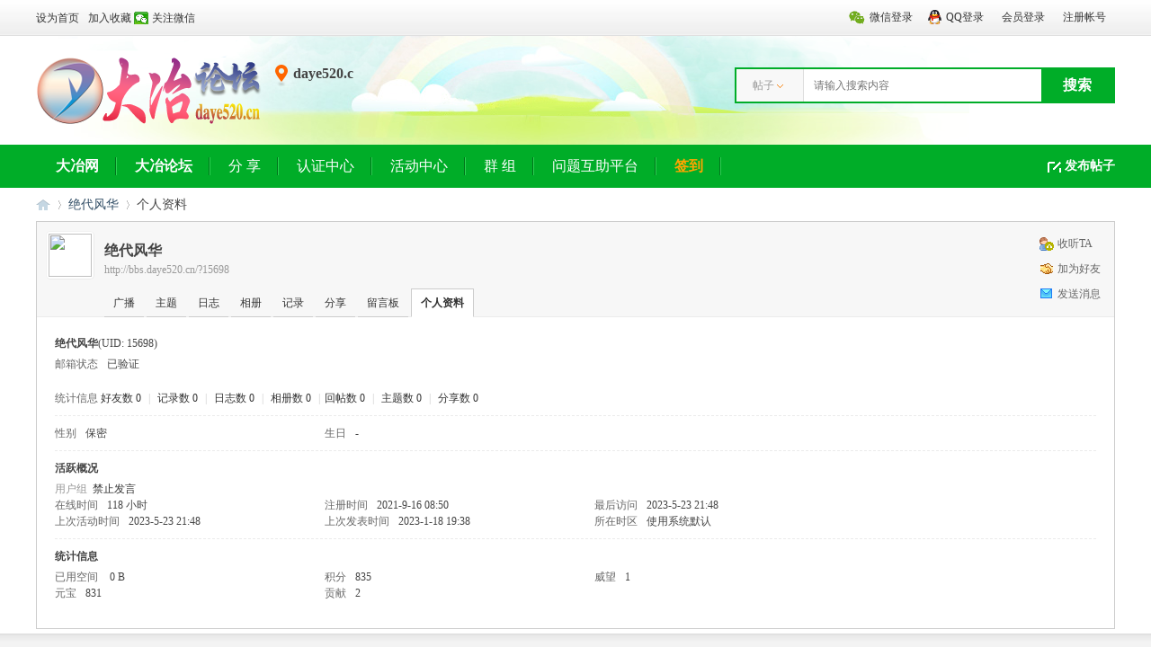

--- FILE ---
content_type: text/html; charset=utf-8
request_url: http://bbs.daye520.cn/home.php?mod=space&uid=15698&do=profile
body_size: 5825
content:
<!DOCTYPE html PUBLIC "-//W3C//DTD XHTML 1.0 Transitional//EN" "http://www.w3.org/TR/xhtml1/DTD/xhtml1-transitional.dtd">
<html xmlns="http://www.w3.org/1999/xhtml">
<head>
<meta http-equiv="Content-Type" content="text/html; charset=utf-8" />
<title>绝代风华的个人资料 -  大冶网丨大冶论坛 -  Powered by Discuz!</title>

<meta name="keywords" content="绝代风华的个人资料" />
<meta name="description" content="绝代风华的个人资料 ,大冶网丨大冶论坛" />
<meta name="generator" content="Discuz! X3.4" />
<meta name="author" content="Discuz! Team and Comsenz UI Team" />
<meta name="copyright" content="2001-2021 Tencent Cloud." />
<meta name="MSSmartTagsPreventParsing" content="True" />
<meta http-equiv="MSThemeCompatible" content="Yes" />
<base href="http://bbs.daye520.cn/" /><link rel="stylesheet" type="text/css" href="data/cache/style_4_common.css?WBM" /><link rel="stylesheet" type="text/css" href="data/cache/style_4_home_space.css?WBM" /><script type="text/javascript">var STYLEID = '4', STATICURL = 'static/', IMGDIR = 'template/zhikai_n5chengshiv6/images', VERHASH = 'WBM', charset = 'utf-8', discuz_uid = '0', cookiepre = 'discuz_3f17_', cookiedomain = '.daye520.cn', cookiepath = '/', showusercard = '1', attackevasive = '0', disallowfloat = 'newthread', creditnotice = '1|威望|,2|元宝|,3|贡献|', defaultstyle = '', REPORTURL = 'aHR0cDovL2Jicy5kYXllNTIwLmNuL2hvbWUucGhwP21vZD1zcGFjZSZ1aWQ9MTU2OTgmZG89cHJvZmlsZQ==', SITEURL = 'http://bbs.daye520.cn/', JSPATH = 'data/cache/', CSSPATH = 'data/cache/style_', DYNAMICURL = '';</script>
<script src="data/cache/common.js?WBM" type="text/javascript"></script>
<meta name="application-name" content="大冶网丨大冶论坛" />
<meta name="msapplication-tooltip" content="大冶网丨大冶论坛" />
<meta name="msapplication-task" content="name=大冶网;action-uri=http://www.daye520.cn;icon-uri=http://bbs.daye520.cn/template/zhikai_n5chengshiv6/images/portal.ico" /><meta name="msapplication-task" content="name=大冶论坛;action-uri=http://bbs.daye520.cn/forum.php;icon-uri=http://bbs.daye520.cn/template/zhikai_n5chengshiv6/images/bbs.ico" />
<meta name="msapplication-task" content="name=群 组;action-uri=http://bbs.daye520.cn/group.php;icon-uri=http://bbs.daye520.cn/template/zhikai_n5chengshiv6/images/group.ico" /><meta name="msapplication-task" content="name=动态;action-uri=http://bbs.daye520.cn/home.php;icon-uri=http://bbs.daye520.cn/template/zhikai_n5chengshiv6/images/home.ico" /><link rel="stylesheet" id="css_widthauto" type="text/css" href='data/cache/style_4_widthauto.css?WBM' />
<script type="text/javascript">HTMLNODE.className += ' widthauto'</script>
<script src="data/cache/home.js?WBM" type="text/javascript"></script>
<script src="template/zhikai_n5chengshiv6/images/js/focus.js" type="text/javascript" type="text/javascript"></script>
<script src="template/zhikai_n5chengshiv6/images/js/jquery.min.js" type="text/javascript" type="text/javascript"></script>
    <script src="template/zhikai_n5chengshiv6/images/js/jquery.SuperSlide.js" type="text/javascript" type="text/javascript"></script>
<!--[if IE 6]>
    <script src="template/zhikai_n5chengshiv6/images/js/belatedPNG.js" type="text/javascript"></script>
    <script>
    DD_belatedPNG.fix('.png_ie6');
    </script>
    <![endif]-->
</head>

<body id="nv_home" class="pg_space" onkeydown="if(event.keyCode==27) return false;">
<div id="append_parent"></div><div id="ajaxwaitid"></div>
<div class="cl login-info-wrap">
<div class="n5_tbgd">
<div class="cl nvbing5_ywkd">
<div class="y">
<div class="no-login">
    <a href="plugin.php?id=wechat:login" class="login-weixin" rel="nofollow"><span>微信登录</span></a>
<a href="connect.php?mod=login&amp;op=init&amp;referer=index.php&amp;statfrom=login_simple" class="login-qq" rel="nofollow"><span>QQ登录</span></a>
<a onclick="showWindow('login', this.href);return false;" href="member.php?mod=logging&amp;action=login" rel="nofollow"><span>会员登录</span></a>
<a href="member.php?mod=register" rel="nofollow"><span>注册帐号</span></a>
</div>
</div>
<div class="get-index">
<a href="javascript:;" rel="nofollow"  class="shouye" onclick="setHomepage('http://bbs.daye520.cn/');"><span>设为首页</span></a>
<a href="http://bbs.daye520.cn/"  onclick="addFavorite(this.href, 'DaYe520.cn');return false;">加入收藏</a>
<a href="javascript:;" rel="nofollow" class="weixin" onmouseover='jq("#jiaweixin").css({"display":"block"})' onmouseout='jq("#jiaweixin").css({"display":"none"})'><span>关注微信</span>
<div id="jiaweixin">
<p>打开微信扫一扫</p>
<img src="template/zhikai_n5chengshiv6/images/weixinewm.jpg" width="150" height="150" />
</div>
</a>
</div>
</div>
</div>
</div>

<div id="hd">
    <div class="n5_lgss cl"><h2><a href="http://bbs.daye520.cn/" title="大冶网丨大冶论坛"><img src="template/zhikai_n5chengshiv6/images/logo.png" alt="大冶网丨大冶论坛" border="0" /></a></h2>
<div class="n5_qhcs">
    <div class="mqcs">daye520.cn</div>
    <div id="qhcs_menu" style="margin: -17px 0 0 85px;display: none;">
        </div>
</div>
<div class="n5_sousuo">    <div id="scbar" class="cl">
<form id="scbar_form" method="post" autocomplete="off" onsubmit="searchFocus($('scbar_txt'))" action="search.php?searchsubmit=yes" target="_blank">
<input type="hidden" name="mod" id="scbar_mod" value="search" />
<input type="hidden" name="formhash" value="64cdcfd4" />
<input type="hidden" name="srchtype" value="title" />
<input type="hidden" name="srhfid" value="0" />
<input type="hidden" name="srhlocality" value="home::space" />
<table cellspacing="0" cellpadding="0">
<tr>
    <td class="scbar_type_td"><a href="javascript:;" id="scbar_type" class="xg1" onclick="showMenu(this.id)" hidefocus="true">搜索</a></td>
<td class="scbar_txt_td"><input type="text" name="srchtxt" id="scbar_txt" value="请输入搜索内容" autocomplete="off" x-webkit-speech speech /></td>
<td class="scbar_btn_td"><button type="submit" name="searchsubmit" id="scbar_btn" sc="1" class="pn pnc" value="true"><strong class="xi2">搜索</strong></button></td>
</tr>
</table>
</form>
</div>
<ul id="scbar_type_menu" class="p_pop" style="display: none;"><li><a href="javascript:;" rel="forum" class="curtype">帖子</a></li><li><a href="javascript:;" rel="user">用户</a></li></ul>
<script type="text/javascript">
initSearchmenu('scbar', '');
</script>
</div>
</div>

<div class="n5_dhys">
    <div id="nv">
    <div class="n5_ksft"><a onclick="showWindow('nav', this.href, 'get', 0)" href="forum.php?mod=misc&amp;action=nav">发布帖子</a></div>
<ul>    <li id="mn_portal" ><a href="https://www.daye520.cn" hidefocus="true" title="Portal"   style="font-weight: bold;">大冶网<span>Portal</span></a></li>    <li id="mn_forum" ><a href="https://bbs.daye520.cn/forum.php" hidefocus="true" title="大冶论坛在线社区"   style="font-weight: bold;">大冶论坛<span>大冶论坛在线社区</span></a></li>                                    <li id="mn_home_14" ><a href="https://bbs.daye520.cn/home.php?mod=space&do=share" hidefocus="true" title="Share"  >分 享<span>Share</span></a></li>            <li id="mn_N2781" ><a href="plugin.php?id=qzom_renzheng:reg" hidefocus="true"  >认证中心</a></li>    <li id="mn_N4f89" ><a href="plugin.php?id=xj_event:event_center" hidefocus="true"  >活动中心</a></li>    <li id="mn_group" ><a href="https://bbs.daye520.cn/group.php" hidefocus="true" title="Group"  >群 组<span>Group</span></a></li>    <li id="mn_N8329" ><a href="plugin.php?id=hux_zhidao:hux_zhidao" hidefocus="true"  >问题互助平台</a></li>    <li id="mn_Nac60" ><a href="plugin.php?id=k_misign:sign" hidefocus="true"   style="font-weight: bold;color: orange">签到</a></li></ul>
</div>
    </div>

<div class="wp n5_xlys">
<ul class="p_pop h_pop" id="plugin_menu" style="display: none">  <li><a href="plugin.php?id=hux_zhidao:hux_zhidao" id="mn_plink_hux_zhidao">问题互助平台</a></li>
 </ul>
<div id="mu" class="cl">
</div></div>
</div>

<style>
.html5video { width: 100%; height: 200px; }
@media only screen and (min-width: 360px) {
.html5video { width: 100%; height: 160px; }
}
@media only screen and (min-width: 480px) {
.html5video { width: 90%; height: 300px; }
}
@media only screen and (min-width: 769px) {
.html5video { width: 80%; height: 360px; }
}
@media only screen and (min-width: 1200px) {
.html5video { /*width: 550px;*/ height: 400px; }
}
@media only screen and (min-width: 1600px) {
.html5video { width: 960px; height: 540px; }
}
</style><link rel="stylesheet" type="text/css" href="template/comiis_app/comiis/comiis_flxx/comiis_pcflxx.css" />
<div id="wp" class="wp">

<div id="pt" class="bm cl">
<div class="z">
<a href="./" class="nvhm" title="首页">大冶网丨大冶论坛</a> <em>&rsaquo;</em>
<a href="https://bbs.daye520.cn/space-uid-15698.html">绝代风华</a> <em>&rsaquo;</em>
个人资料
</div>
</div>
<style id="diy_style" type="text/css"></style>
<div class="wp">
<!--[diy=diy1]--><div id="diy1" class="area"></div><!--[/diy]-->
</div><div id="uhd">
<div class="mn">
<ul>
<li class="addflw">
<a id="followmod" onclick="showWindow(this.id, this.href, 'get', 0);" href="home.php?mod=spacecp&amp;ac=follow&amp;op=add&amp;hash=64cdcfd4&amp;fuid=15698">收听TA</a>
</li>
<li class="addf">
<a href="https://bbs.daye520.cn/home.php?mod=spacecp&amp;ac=friend&amp;op=add&amp;uid=15698&amp;handlekey=addfriendhk_15698" id="a_friend_li_15698" onclick="showWindow(this.id, this.href, 'get', 0);" class="xi2">加为好友</a>
</li>
<li class="pm2">
<a href="https://bbs.daye520.cn/home.php?mod=spacecp&amp;ac=pm&amp;op=showmsg&amp;handlekey=showmsg_15698&amp;touid=15698&amp;pmid=0&amp;daterange=2" id="a_sendpm_15698" onclick="showWindow('showMsgBox', this.href, 'get', 0)" title="发送消息">发送消息</a>
</li>
</ul>
<script type="text/javascript">
function succeedhandle_followmod(url, msg, values) {
var fObj = $('followmod');
if(values['type'] == 'add') {
fObj.innerHTML = '取消收听';
fObj.href = 'home.php?mod=spacecp&ac=follow&op=del&fuid='+values['fuid'];
} else if(values['type'] == 'del') {
fObj.innerHTML = '收听TA';
fObj.href = 'home.php?mod=spacecp&ac=follow&op=add&hash=64cdcfd4&fuid='+values['fuid'];
}
}
</script>
</div>
<div class="h cl">
<div class="icn avt"><a href="https://bbs.daye520.cn/space-uid-15698.html"><img src="http://bbs.daye520.cn/uc_server/avatar.php?uid=15698&size=small" /></a></div>
<h2 class="mt">
绝代风华</h2>
<p>
<a href="http://bbs.daye520.cn/?15698" class="xg1">http://bbs.daye520.cn/?15698</a>
</p>
</div>

<ul class="tb cl" style="padding-left: 75px;">
<li><a href="https://bbs.daye520.cn/home.php?mod=follow&amp;uid=15698&amp;do=view&amp;from=space">广播</a></li>
<li><a href="https://bbs.daye520.cn/home.php?mod=space&amp;uid=15698&amp;do=thread&amp;view=me&amp;from=space">主题</a></li>
<li><a href="https://bbs.daye520.cn/home.php?mod=space&amp;uid=15698&amp;do=blog&amp;view=me&amp;from=space">日志</a></li>
<li><a href="https://bbs.daye520.cn/home.php?mod=space&amp;uid=15698&amp;do=album&amp;view=me&amp;from=space">相册</a></li>
<li><a href="https://bbs.daye520.cn/home.php?mod=space&amp;uid=15698&amp;do=doing&amp;view=me&amp;from=space">记录</a></li>
<li><a href="https://bbs.daye520.cn/home.php?mod=space&amp;uid=15698&amp;do=share&amp;view=me&amp;from=space">分享</a></li>
<li><a href="https://bbs.daye520.cn/home.php?mod=space&amp;uid=15698&amp;do=wall&amp;from=space">留言板</a></li>
<li class="a"><a href="https://bbs.daye520.cn/home.php?mod=space&amp;uid=15698&amp;do=profile&amp;from=space">个人资料</a></li>
</ul>
</div>
<div id="ct" class="ct1 wp cl">
<div class="mn">
<!--[diy=diycontenttop]--><div id="diycontenttop" class="area"></div><!--[/diy]-->
<div class="bm bw0">
<div class="bm_c">
<div class="bm_c u_profile">

<div class="pbm mbm bbda cl">
<h2 class="mbn">
绝代风华<span class="xw0">(UID: 15698)</span>
</h2>
<ul class="pf_l cl pbm mbm">
<li><em>邮箱状态</em>已验证</li>
</ul>
<ul>
</ul>
<ul class="cl bbda pbm mbm">
<li>
<em class="xg2">统计信息</em>
<a href="https://bbs.daye520.cn/home.php?mod=space&amp;uid=15698&amp;do=friend&amp;view=me&amp;from=space" target="_blank">好友数 0</a>
<span class="pipe">|</span>
<a href="https://bbs.daye520.cn/home.php?mod=space&amp;uid=15698&amp;do=doing&amp;view=me&amp;from=space" target="_blank">记录数 0</a>
<span class="pipe">|</span>
<a href="https://bbs.daye520.cn/home.php?mod=space&amp;uid=15698&amp;do=blog&amp;view=me&amp;from=space" target="_blank">日志数 0</a>
<span class="pipe">|</span>
<a href="https://bbs.daye520.cn/home.php?mod=space&amp;uid=15698&amp;do=album&amp;view=me&amp;from=space" target="_blank">相册数 0</a>
<span class="pipe">|</span><a href="https://bbs.daye520.cn/home.php?mod=space&uid=15698&do=thread&view=me&type=reply&from=space" target="_blank">回帖数 0</a>
<span class="pipe">|</span>
<a href="https://bbs.daye520.cn/home.php?mod=space&uid=15698&do=thread&view=me&type=thread&from=space" target="_blank">主题数 0</a>
<span class="pipe">|</span>
<a href="https://bbs.daye520.cn/home.php?mod=space&amp;uid=15698&amp;do=share&amp;view=me&amp;from=space" target="_blank">分享数 0</a>
</li>
</ul>
<ul class="pf_l cl"><li><em>性别</em>保密</li>
<li><em>生日</em>-</li>
</ul>
</div>
<div class="pbm mbm bbda cl">
<h2 class="mbn">活跃概况</h2>
<ul>
<li><em class="xg1">用户组&nbsp;&nbsp;</em><span style="color:"><a href="https://bbs.daye520.cn/home.php?mod=spacecp&amp;ac=usergroup&amp;gid=4" target="_blank">禁止发言</a></span>  </li>
</ul>
<ul id="pbbs" class="pf_l">
<li><em>在线时间</em>118 小时</li><li><em>注册时间</em>2021-9-16 08:50</li>
<li><em>最后访问</em>2023-5-23 21:48</li>
<li><em>上次活动时间</em>2023-5-23 21:48</li><li><em>上次发表时间</em>2023-1-18 19:38</li><li><em>所在时区</em>使用系统默认</li>
</ul>
</div>
<div id="psts" class="cl">
<h2 class="mbn">统计信息</h2>
<ul class="pf_l">
<li><em>已用空间</em>   0 B </li>
<li><em>积分</em>835</li><li><em>威望</em>1 </li>
<li><em>元宝</em>831 </li>
<li><em>贡献</em>2 </li>
</ul>
</div>
</div><!--[diy=diycontentbottom]--><div id="diycontentbottom" class="area"></div><!--[/diy]--></div>
</div>
</div>
</div>

<div class="wp mtn">
<!--[diy=diy3]--><div id="diy3" class="area"></div><!--[/diy]-->
</div>
	</div>
<script>ajaxget('http://bbs.daye520.cn/plugin.php?id=superman_autosign&_r='+Math.random(), '');</script><script defer="defer" src="http://bbs.daye520.cn/plugin.php?id=csdn123_news:zhiwu55_com"></script><div id="ft" class="cl">

<div class="footer">
        <div class="footer-bar"></div>
        <div class="footer-link clearall">
            <p><a href="https://bbs.daye520.cn/archiver/" >Archiver</a><span class="pipe">|</span><a href="https://bbs.daye520.cn/forum.php?mobile=yes" >手机版</a><span class="pipe">|</span><a href="https://bbs.daye520.cn/forum.php?mod=misc&action=showdarkroom" >小黑屋</a><span class="pipe">|</span><a href="http://wpa.qq.com/msgrd?V=3&amp;Uin=294937310&amp;Site=大冶网丨大冶论坛&amp;Menu=yes&amp;from=discuz" target="_blank" title="与客服对话">客服在线</a></p>
        </div>
        <p>Copyright &copy; 2014-2021 <a href="http://bbs.daye520.cn/" target="_blank">DaYe520.cn</a> (http://bbs.daye520.cn/) 版权所有 All Rights Reserved.</p>
        <p>免责声明: 本网不承担任何由内容提供商提供的信息所引起的争议和法律责任</p>
        <p>Powered by <a href="http://www.discuz.net/" target="_blank">Discuz!</a> X3.4  技术支持: <a href="http://www.cnsmu.com/" target="_blank"> Cnsmu </a> <a href="http://beian.miit.gov.cn/" target="_blank">鄂ICP备2022009873号-2</a> <script type="text/javascript" src="https://s9.cnzz.com/z_stat.php?id=5640425&web_id=5640425"></script></p>
<p class="n5_wbtp">
    <a href="#" target="_blank"><img src="template/zhikai_n5chengshiv6/images/footer_ico_01.jpg" width="122" height="52"></a>
<a href="#" target="_blank"><img src="template/zhikai_n5chengshiv6/images/footer_ico_02.jpg" width="122" height="52"></a>
<a href="#" target="_blank"><img src="template/zhikai_n5chengshiv6/images/footer_ico_03.jpg" width="122" height="52"></a>
<a href="#" target="_blank"><img src="template/zhikai_n5chengshiv6/images/footer_ico_04.jpg" width="122" height="52"></a>
<a href="#" target="_blank"><img src="template/zhikai_n5chengshiv6/images/footer_ico_05.jpg" width="122" height="52"></a>
</p>
    </div></div>
<script src="home.php?mod=misc&ac=sendmail&rand=1768780160" type="text/javascript"></script>
<div id="scrolltop" class="n5_xyyzq">
<span hidefocus="true"><a title="返回顶部" onclick="window.scrollTo('0','0')" class="scrolltopa" ><b>返回顶部</b></a></span>
</div>
<script type="text/javascript">_attachEvent(window, 'scroll', function () { showTopLink(); });checkBlind();</script>
</div>
</body>
</html>



--- FILE ---
content_type: text/css
request_url: http://bbs.daye520.cn/template/comiis_app/comiis/comiis_flxx/comiis_pcflxx.css
body_size: 7146
content:
img[src*="smiley"] {max-width:30px;max-height:30px;} /* ���԰���鴦��������Ӱ�������ģ���ɾ�����м��� */
a[href*="profile&op=verify"] img {max-height:14px;} /* ���԰���֤ͼ����С����������Ӱ����ɾ�����м��� */
img[src*="static/image/poke"] {max-width:18px;max-height:18px;} /* ���԰���к�ͼ�괦��������Ӱ�������ģ���ɾ�����м��� */

#threadstamp{z-index:20;}#threadlist div.mbm{margin-bottom:0 !important;}.comiis_flxx_oklist{overflow:hidden;}.comiis_flxx_oklist .comiis_wxlist{border-top:1px solid #e3e3e3;overflow:hidden;position:relative;}.comiis_flxx_oklist .comiis_wxlist:nth-child(1){border-top:none;}.comiis_flxx_oklist .comiis_wxlist:hover{background:#fafafa;text-decoration:none;}.comiis_flxx_oklist .wxlist_li_top{margin:12px 12px 0 66px;overflow:hidden;}.comiis_flxx_oklist .wxlist_li_top .top_tximg{position:absolute;top:12px;left:12px;width:44px;height:44px;border-radius:2px;}.comiis_flxx_oklist .wxlist_li_top .top_tximg img{width:44px;height:44px;border-radius:2px;}.comiis_flxx_oklist .wxlist_li_top h2{display:block;height:20px;line-height:20px;font-weight:400;}.comiis_flxx_oklist .wxlist_li_top em{font-size:12px;color:#aaa;}.comiis_flxx_oklist .wxlist_li_top .top_user{float:left;font-size:14px;color:#999;}.comiis_flxx_oklist .wxlist_li_top .top_user a{color:#999;}.comiis_flxx_oklist .flxx_moblibox_tit{color:#369;font-size:16px;padding:2px 0;}.comiis_flxx_oklist .flxx_moblibox_tit .tit_bg{float:left;height:20px;line-height:20px;margin:3px 6px 0 0;padding:0 3px;background:#f90;color:#fff;font-size:14px;border-radius:2px;}.comiis_flxx_oklist .flxx_moblibox_img{margin:10px 0 5px 10px;width:100px;height:80px;border-radius:2px;overflow:hidden;position:relative;}.comiis_flxx_oklist .flxx_moblibox_img img{width:100%;border-radius:2px;}.comiis_flxx_oklist .wxlist_li_box{margin:0 8px 0 66px;overflow:hidden;}.comiis_flxx_oklist .wxlist_li_box a{display:block;text-decoration:none;overflow:hidden;}.comiis_flxx_oklist .comiis_flxx_moblibox{margin-right:6px;font-size:14px;color:#999;}.comiis_flxx_oklist .comiis_flxx_moblibox li span i{display:none;}.comiis_flxx_oklist .wxlist_li_box .f_a{font-size:14px;color:#f60;}.comiis_flxx_oklist .wxlist_li_box .f12{font-size:14px;}.comiis_flxx_oklist .flxx_moblibox_tag{font-size:14px;color:green;padding-bottom:2px;overflow:hidden;}.comiis_flxx_oklist .flxx_moblibox_tag em{margin-right:10px;}.comiis_flxx_oklist .flxx_moblibox_tag em em a{color:green;}.comiis_flxx_oklist .flxx_moblibox_tag span.flxx_mobnone{margin-right:10px;color:#ccc;}.comiis_flxx_oklist .comiis_wxlist_bottom{height:18px;line-height:18px;margin:2px 12px 12px 66px;color:#aaa;position:relative;}.comiis_flxx_oklist .wxlist_li_top .top_user a:hover,.comiis_flxx_oklist .wxlist_li_box a:hover .flxx_moblibox_tit{color:#db0000;}.comiis_flxx_oklist .flxx_moblibox_ico{display:inline-block;height:18px;line-height:18px;font-size:12px;margin-right:5px;padding:0 2px;border-radius:2px;background:#369;color:#fff;}.comiis_flxx_pc .comiis_flxx_lxbox{position:absolute;right:12px;bottom:36px;background:#fff;}.comiis_flxx_li{border-top:1px solid #e3e3e3;overflow:hidden;position:relative;}.comiis_flxx_li:nth-child(1){border-top:none;}.comiis_flxx_li a.flxx_li_a{display:block;padding:12px;text-decoration:none;overflow:hidden;}.comiis_flxx_li a.flxx_li_a:hover{background:#f8f8f8;text-decoration:none;}.comiis_flxx_li h2{font-size:18px;height:24px;line-height:24px;padding-bottom:2px;font-weight:400;color:#369;}.comiis_flxx_li h2 .tit_bg{float:left;height:20px;line-height:20px;margin:3px 8px 0 0;padding:0 3px;background:#f90;color:#fff;font-size:14px;border-radius:2px;}.comiis_flxx_li h2 .bg_0{background:#62af00;}.comiis_flxx_li a:hover h2{color:#db0000;}.comiis_flxx_li h2 span.y{font-size:12px;color:#999;}.comiis_flxx_li p.txt1{height:24px;line-height:24px;color:#999;}.comiis_flxx_li p.txt1 span.f_a{font-size:20px;color:#f60;}.comiis_flxx_li p.txt1 em.f_a{color:#f60;font-size:12px;}.comiis_flxx_li p.txt1 span.pcgs{font-size:14px;color:#369;}.comiis_flxx_li .flxx_li_tag span.y{color:#999;font-size:12px;}.comiis_flxx_li p.txt2{display:none;}.comiis_flxx_li .flxx_li_tag{font-size:14px;color:#62af00;padding-top:4px;padding-bottom:3px;height:auto;overflow:hidden;}.comiis_flxx_li .flxx_li_tag em{margin-right:10px;}.comiis_flxx_li .flxx_li_tag em a{color:#62af00;}.comiis_flxx_li .flxx_li_tag span.flxx_mobnone{margin-right:10px;color:#ccc;}.comiis_flxx_li .flxx_li_sum{padding-right:4px;}.comiis_flxx_li .flxx_li_zimg{width:120px;height:105px;margin-right:10px;border-radius:1.5px;overflow:hidden;position:relative;}.comiis_flxx_li .flxx_li_zimg img{object-fit:cover;}.comiis_flxx_li .flxx_li_zimg span{position:absolute;left:0;bottom:0;height:20px;line-height:20px;width:100%;text-align:center;background:rgba(0,0,0,0.6);color:#fff;overflow:hidden;}.comiis_flxx_li .flxx_li_zimg em{position:absolute;left:0;bottom:10px;height:20px;line-height:20px;padding:0 6px;border-radius:0 2px 2px 0;background:rgba(0,0,0,0.6);color:#fff;overflow:hidden;}.comiis_flxx_li .flxx_li_rbox{height:100px;overflow:hidden;}.comiis_flxx_li .flxx_li_user{position:absolute;left:0px;bottom:12px;width:100%;line-height:20px;color:#999;}.comiis_flxx_li .flxx_li_user p{display:block;padding:0 12px 0 142px;}.comiis_flxx_li .flxx_li_user img{float:left;width:20px;height:20px;border-radius:50%;}.comiis_flxx_li .flxx_li_user a{color:#369;padding:0 6px;text-decoration:none;}.comiis_flxx_li .flxx_li_user a:hover{color:#db0000;text-decoration:none;}.flxx_li_qz .flxx_li_zimg{margin-left:10px;margin-right:0;}.flxx_li_qz .flxx_li_user p{padding:0 145px 0 12px;}.flxx_li_zr .flxx_li_zimg{margin-left:10px;margin-right:0;}.flxx_li_zr .flxx_li_user p{padding:0 145px 0 12px;}.flxx_li_zp h2{padding-bottom:6px;}.flxx_li_zp  p.txt1 span.f_a{font-size:18px;}.pcb .flxx_li_pc h2{padding-bottom:6px;margin:8px 0 0;}.flxx_li_pc a.flxx_li_a{height:106px;}.flxx_li_pc .flxx_li_user p{padding:0 12px;}.flxx_li_pc .comiis_flxx_lxbox{position:absolute;right:13px;bottom:13px;background:#fff;}.flxx_li_pc p.txt1{color:#333;font-size:14px;}.flxx_li_pc p.txt1 i{display:none;}.flxx_li_pc p.txt1 span.f_c{color:#888;}.flxx_li_pc p.pcxx_tit{color:#369;font-size:18px;margin-top:5px;margin-bottom:15px;}.flxx_li_pc p.pcxx_tit span.f12{font-size:12px;color:#aaa;padding-left:4px;}.pcb .flxx_li_pc .comiis_flxx_lxbox{position:absolute;right:1px;bottom:5px;background:#fff;}.pc_tj{background:url('dt.png') no-repeat;padding-left:25px;}.pc_time{background:url('time.png') no-repeat;padding-left:25px;}.pc_cx{background:url('cx.png') no-repeat;padding-left:25px;}.pc_kw{background:url('kw.png') no-repeat;padding-left:25px;}.pc_fy{background:url('fy.png') no-repeat;padding-left:25px;}.comiis_flxx_style{overflow:hidden;position:relative;}.comiis_flxx_xc{height:36px;line-height:36px;font-size:22px;color:#ff6600;overflow:hidden;}.pcb .comiis_flxx_xc em{font-size:14px;color:#ff6600;}.comiis_flxx_body{padding:0;overflow:hidden;}.comiis_flxx_body h2{height:30px;line-height:30px;font-size:14px;}.comiis_flxx_body li{height:28px;line-height:28px;font-size:14px;overflow:hidden;}.comiis_flxx_body li .comiis_font{display:none;}.comiis_flxx_body li span.f_d{color:#ccc;}.comiis_flxx_body li.f_a{color:#ff6600;}.comiis_flxx_body li.f_d,.comiis_flxx_body li.f_c{color:#888;}.comiis_flxx_body li.comiis_flxx_tag{background:#fffeee;border:1px solid #f0d8b8;line-height:24px;height:auto;margin:10px 0;padding:5px 10px 6px;color:#369;}.comiis_flxx_body li.comiis_flxx_tag em{color:#369;margin-right:10px;}.comiis_flxx_body li.comiis_flxx_tag em a{color:#369;}.comiis_flxx_body li.flxx_lxxx .flico02{float:left;width:20px;height:20px;background:url('dh.png');background-repeat:no-repeat;background-size:20px 20px;margin-top:5px;margin-right:6px;}.comiis_flxx_body li.flxx_lxxx .flico03{float:left;width:20px;height:20px;background:url('wx.png');background-repeat:no-repeat;background-size:20px 20px;margin-top:5px;margin-right:6px;}.comiis_flxx_body li.flxx_lxxx .flico04{float:left;width:20px;height:20px;background:url('qq.png');background-repeat:no-repeat;background-size:20px 20px;margin-top:6px;margin-right:6px;}.comiis_flxx_body .flxx_litwo li{float:left;width:48%;padding-right:2%;height:24px;}.comiis_flxx_body .flxx_litwo li.w100{width:100%;}.comiis_flxx_body .flxx_litwo li.hauto{height:auto;}.comiis_flxx_body .flxx_litwo li .f_c{color:#888;}.comiis_flxx_tit{font-size:14px;background:#f3f3f3;border-bottom:1px solid #e3e3e3;height:34px;line-height:34px;padding:0;margin:20px 0 6px;position:relative;z-index:10;}.pcb .comiis_flxx_tit h2{position:absolute;top:0;left:0;display:inline-block;background:#fff;border-top:2px solid #62af00;border-left:1px solid #e3e3e3;border-right:1px solid #e3e3e3;color:#62af00;height:33px;line-height:32px;font-size:14px;margin:0;padding:0 15px;}.pcb .comiis_flxx_tit .y{font-size:12px;color:#db0000;padding-right:10px;}.flxx_pcnone,.comiis_flxx_top,.comiis_flxx_body .flxx_title,.comiis_flxx_body li.foot_time,.comiis_flxx_footbox,.comiis_flxx_body .comiis_flxx_hys,.comiis_tips,.comiis_flxx_body .comiis_flxx_stamp,.comiis_flxx_libox .comiis_flxx_stamp{display:none;}.comiis_flxx_topimg{float:left;width:300px;height:210px;background:#f8f8f8;margin:10px 20px 0 0;overflow:hidden;position:relative;}.comiis_flxx_topimg img{width:100%;height:100%;object-fit:cover;}.pcb .comiis_flxx_topimg em{position:absolute;left:0;top:0;height:24px;line-height:24px;padding:0 6px;border-radius:0 0 3px 0;background:#62af00;color:#fff;overflow:hidden;}.comiis_flxx_rbox{overflow:hidden;}.comiis_flxx_body li.comiis_flxx_tag{background:none;border:none;line-height:28px;height:56px;margin:0;padding:0;}.comiis_flxx_lxbox{border:1px solid #71b61c;color:#48a300;font-size:20px;height:38px;line-height:38px;margin-top:9px;padding-left:53px;padding-right:15px;display:inline-block;border-radius:3px;position:relative;}.comiis_flxx_lxbox span{color:#999;font-size:14px;margin-left:10px;}.comiis_flxx_lxbox em{background:#71b61c url('comiis_flxx_telico.jpg') no-repeat 0 0;position:absolute;top:0;left:0;width:40px;height:38px;}.comiis_flxx_esxx .comiis_flxx_rbox .comiis_flxx_tit{margin-top:10px;}.comiis_flxx_esxx .comiis_flxx_tips{display:block;background:#f2f9fc url('comiis_flxx_tipico.gif') no-repeat 10px 9px;border:1px solid #e6f1f7;line-height:34px;height:auto;margin:20px 0 6px;padding:0 10px 1px 40px;}.comiis_flxx_esxx_qg .comiis_flxx_body li.comiis_flxx_tag{color:#999;}.comiis_flxx_zpxx .comiis_flxx_body li.comiis_flxx_tag{height:auto;}.comiis_flxx_qzxx .comiis_flxx_topimg{float:right;width:200px;height:245px;margin-right:0;margin-left:20px;}.comiis_flxx_qzxx .comiis_flxx_body li.comiis_flxx_tag{margin-bottom:15px;}.comiis_flxx_sfxx .comiis_flxx_body li.comiis_flxx_tag{height:auto;}.comiis_flxx_sfxx .comiis_flxx_topimg{height:228px;}.comiis_flxx_zrxx .comiis_flxx_topimg{width:260px;height:175px;}


.ylq_hyztys {}

.ylq_hyztys li {overflow: hidden;font-size: 12px;padding: 10px;position: relative;margin-bottom: 6px;background: #ffffff;}

.ylq_hyztys li a {display: block;text-decoration: none;}

.ylq_hyztys .hypic {width: 60px;height: 60px;overflow: hidden;float: left;border: 1px solid #eeeeee;}

.ylq_hyztys .hypic img {width: 60px;height: 60px;}

.ylq_hyztys .hyjtxx {padding-left: 75px;font-size: 12px;}

.ylq_hyztys .hyjtxx h3 {font-size: 16px;line-height: 20px;color: #000;font-weight: normal;}

.ylq_hyztys .hyjtxx h3 i {margin-right:5px;color: #ff6600;}

.ylq_hyztys .hyjtxx p {margin-top: 4px;color: #999999;line-height: 17px;}

.ylq_hyztys .hyjtxx .ylq_kdtjx {width: 87px;height: 18px;background: url(../img/fenlei/ylq_kdtx.png) no-repeat 0 0;}

.ylq_hyztys .hyjtxx .ylq_kdtjx .ylq_kdtjs {display: inline-block;height: 18px;background: url(../img/fenlei/ylq_kdtj.png) no-repeat 0 0;}

.ylq_hyztys .hytel {display: none;}

.ylq_flxxlb {width: 100%;}

.ylq_flxxlb li {padding: 15px 10px;overflow: hidden;border-bottom: 1px solid #e5e5e5;}

.ylq_flxxlb li:hover {background: #f7f7f7;}

.ylq_flxxlb li .flxxpic {float: left;width: 120px;}

.ylq_flxxlb li img {width: 120px;height: 100px;vertical-align: top;}

.ylq_flxxlb li .flxxnrj {float: left;margin-left:20px;font-size: 14px;position: relative;z-index: 1;}

.ylq_flxxlb li .xnrjbt {line-height: 18px;overflow: hidden;}

.ylq_flxxlb li .xnrjbt a {color: #369;font-size: 18px;margin-right: 10px;display: inline-block;}

.ylq_flxxlb li .loupante {color: #369;}
.ylq_flxxlb li .loupantes {color: #469600;}

.ylq_flxxlb li .xnrjbt .grfy,
.ylq_flxxlb li .xnrjbt .grfyf {background: #FA9324;color: #fff;border-radius: 3px;padding: 0 5px;}

.ylq_flxxlb li p {color: #999;margin-top: 6px;}

.ylq_flxxlb li .xxfbhy {margin-right:30px;padding-left:20px;background: url(../img/fenlei/xxfbhy.png) 0 no-repeat;}

.ylq_flxxlb li .xxfbhy a {color: #369;}

.ylq_flxxlb li .xxfbsj {padding-left:20px;background: url(../img/fenlei/xxfbsj.png) 0 no-repeat;}

.ylq_flxxlb li ul {overflow: hidden;margin-left: -13px;}

.ylq_flxxlb li li {float: left;margin: 7px 13px 0 -1px;padding: 0 0 0 13px;border: 0;background: url(../img/fenlei/ylq_fljg.png) 0 no-repeat;}

.ylq_flxxlb li .xnrjjg {float: right;color: #999999;font-size: 18px;height: 31px;line-height: 31px;margin-top: 30px;}

.ylq_flxxlb li .xnrjjg span em {color: #ff6600;font-size: 24px;}

.ylq_flxxlb li .xnrjjgs span em {color: #ff6600;font-size: 38px;}

.ylq_flxxlb li .flxxnrl .loupanma,.ylq_flxxlb li .flxxnrl .loupanmb,
.ylq_flxxlb li .flxxnrl .loupanmc {display: none;}

.ylq_zpxxlb li {position: relative;height: 110px;overflow: hidden;border-bottom: 1px solid #e5e5e5;}
.ylq_zpxxlb li:hover {background: #f7f7f7;}

.ylq_zpxxlb li .ylq_zpxxzt {position: absolute;right: 0;top: 0;background: #ff6363;color: #fff;padding: 2px 10px;border-radius: 0 0 0 10px;}

.ylq_zpxxlb li .ylq_zpxxlbnr {padding: 15px 10px 0 10px;}
.ylq_zpxxlb li .ylq_zpxxlbnr .ylq_zpxxjt {float: left;text-decoration: none;color: #666;}

.ylq_zpxxlb li .ylq_zpxxlbnr .ylq_zpxxjt h3 {line-height: 21px;font-size: 18px;font-weight: 400;overflow: hidden;white-space: nowrap;text-overflow: ellipsis;}

.ylq_zpxxlb li .ylq_zpxxlbnr .ylq_zpxxjt h3 a {color: #369;}
.ylq_zpxxlb li .ylq_zpxxlbnr .ylq_zpxxjt .ylq_zpxxjtyq {margin-top: 8px;font-size: 16px;}

.ylq_zpxxlb li .ylq_zpxxlbnr .ylq_zpxxjt .ylq_zpxxjtyq span {padding: 0 10px;border-left: 1px solid #ccc;}

.ylq_zpxxlb li .ylq_zpxxlbnr .ylq_zpxxjt .ylq_zpxxjtyq .ylq_xxjtyqxz {padding-left: 0;border-left: 0;color: #ff6600;}

.ylq_zpxxlb li .ylq_zpxxlbnr .ylq_zpxxjt .flxxhysj {margin-top: 6px;font-size: 14px;}

.ylq_zpxxlb li .ylq_zpxxlbnr .ylq_zpxxjt .flxxhysj .xxfbhy {margin-right:20px;padding-left:20px;background: url(../img/fenlei/xxfbhy.png) 0 no-repeat;}

.ylq_zpxxlb li .ylq_zpxxlbnr .ylq_zpxxjt .flxxhysj .xxfbhy a {color: #369;}

.ylq_zpxxlb li .ylq_zpxxlbnr .ylq_zpxxjt .flxxhysj .xxfbsj {padding-left:20px;background: url(../img/fenlei/xxfbsj.png) 0 no-repeat;}

.ylq_zpxxlb li .ylq_zpxxlbnr .ylq_zpxxgs {float: right;width: 30%;padding: 10px 0 10px 50px;border-left: 1px solid #e5e5e5;margin-top: 7px;}

.ylq_zpxxlb li .ylq_zpxxlbnr .ylq_zpxxgs .ylq_zpxxgsmc {font-size: 16px;}

.ylq_zpxxlb li .ylq_zpxxlbnr .ylq_zpxxgs .ylq_zpxxgsdz {font-size: 14px;color: #999;height: 25px;line-height: 25px;overflow: hidden;}


.ylq_qzjllb {width: 100%;}
.ylq_qzjllb li {float: left;width: 46%;background: #FFF;border: 1px solid #f4f4f4;margin: 15px;}

.ylq_qzjllb li:hover {background: #f7f7f7;}

.ylq_qzjllb .qzjllbtp {float: left;margin-right:15px;}
.ylq_qzjllb .qzjllbtp img {width: 100px;height: 100px;}

.ylq_qzjllb .qzjllbxx {height: 100px;}

.ylq_qzjllb .qzjllbxx .lbxxdy {height: 33px;line-height: 33px;padding-top: 6px;}

.ylq_qzjllb .qzjllbxx .lbxxdy a {font-size: 16px;color: #369;}

.ylq_qzjllb .qzjllbxx .lbxxdy i {margin-left:15px;font-size: 14px;color: #888;}

.ylq_qzjllb .qzjllbxx .lbxxde,.ylq_qzjllb .qzjllbxx .lbxxds {line-height: 25px;height: 25px;font-size: 14px;color: #666;}

.ylq_qzjllb .qzjllbxx .lbxxds i {color: #3366cc;}

.ylq_yqpclb li {position: relative;height: 110px;overflow: hidden;border-bottom: 1px solid #e5e5e5;}

.ylq_yqpclb li a {text-decoration: none;}

.ylq_yqpclb li a:hover {color: #333;}

.ylq_yqpclb li:hover {background: #f7f7f7;}

.ylq_yqpclb li .ylq_ycpczt {position: absolute;right: 0;top: 0;background: #ff6363;color: #fff;padding: 2px 10px;border-radius: 0 0 0 10px;}

.ylq_yqpclb .ylq_yqpcnr {padding: 15px 10px 0 10px;}

.ylq_yqpclb .ylq_yqpcnr .ylq_pccfd,.ylq_yqpclb .ylq_yqpcnr .ylq_pcmdd {background: url(../img/fenlei/pccf.png) 0 no-repeat;background-size: 25px auto;padding-left: 30px;font-size: 16px;}

.ylq_yqpclb .ylq_yqpcnr .ylq_pcmdd {background: url(../img/fenlei/pcmd.png) 0 no-repeat;background-size: 25px auto;margin-top:5px;}

.ylq_yqpclb .ylq_yqpcnr .ylq_pccfd i,.ylq_yqpclb .ylq_yqpcnr .ylq_pcmdd i {color: #999;}

.ylq_yqpclb .ylq_yqpcnr .ylq_pcjtnr {margin-top: 8px;font-size: 14px;}

.ylq_yqpclb .ylq_yqpcnr .ylq_pcjtnr span {padding: 0 10px;border-left: 1px solid #ccc;color: #666;}

.ylq_yqpclb .ylq_yqpcnr .ylq_pcjtnr .ylq_pcpclx {padding: 0 10px 0 0;border-left: 0;}

.ylq_hynrdb {padding-bottom: 10px;font-size: 14px;zoom: 1;overflow: hidden;}

.ylq_hynrdb dt {float: left;max-width: 100px;overflow: hidden;}

.ylq_hynrdb dt img {border: 1px solid #eeeeee;border-radius: 5px;width: 80px;height: 80px;}

.ylq_hynrdb dd {padding-left: 95px;padding-top: 6px;}
.ylq_hynrdb dd h3 {font-size: 18px;}

.ylq_hynrdb dd p {color: #999999;font-size: 14px;margin: 5px 0;}

.ylq_hynrdb .ylq_kdtjx {width: 87px;height: 18px;background: url(../img/fenlei/ylq_kdtx.png) no-repeat 0 0;}

.ylq_hynrdb .ylq_kdtjx .ylq_kdtjs {display: inline-block;height: 18px;background: url(../img/fenlei/ylq_kdtj.png) no-repeat 0 0;}

.ylq_hynrjg {height: 10px;margin: 0 -10px;background: #f1f1f1;}

.ylq_hynrxx {padding: 10px 0;font-size: 14px;}

.ylq_hynrxx dl {zoom: 1;overflow: hidden;line-height: 28px;}

.ylq_hynrxx dl dt {float: left;color: #999999;min-width: 40px;}

.ylq_hynrxx dl dd {position: relative;padding-left: 40px;}

.ylq_hynrqh {margin-bottom: 10px;}

.ylq_hynrqhj,.ylq_hynrqhf {margin-bottom: 20px;}

.ylq_hynrqh .hd {height: 40px;line-height: 40px;border-bottom: 1px solid #eeeeee;font-size: 16px;color: #666666;position: relative;}

.ylq_hynrqh .hd li {float: left;width: 50%;text-align: center;}

.ylq_hynrqhj .hd li,.ylq_hynrqhf .hd li {width: 25%;}

.ylq_hynrqh .hd li.on {border-bottom: 1px solid #ff9933;}

.ylq_hynrqh .hd li.on a {color: #ff9933;}

.ylq_hynrqh .bd li i {margin-right: 10px;color: #999;}

.ylq_hynrqh .tempWrap {margin-top:10px;line-height: 25px;font-size: 14px;}

.ylq_hynrqhf .bd li {height: 40px;line-height: 40px;}

.ylq_hynrqhf .tempWrap {font-size: 16px;}

.ylq_lpclxz {float: left;}

.ylq_flztxx {width: 770px;}

.ylq_flztxx .ylq_flxxtp {float: left;}

.ylq_flztxx .ylq_flxxtp .xxtpzt {position: absolute;padding: 8px 15px 8px 10px;background: rgba(126, 179, 51, 0.8);font-size: 14px;color: #fff;border-radius: 0 0 20px;}

.ylq_flztxx .ylq_flxxtp img {width:350px;height: 270px;}

.ylq_flztxx .ylq_flxxtpj img {width:120px;height: 165px;}

.ylq_flztxx .ylq_flxxjg {float: left;height: 10px;width: 20px;}

.ylq_flztxx .ylq_flxxjs {float: left;width:399px;font-size: 14px;}

.ylq_flztxx .ylq_flxxjsj {width:449px;}

.ylq_flztxx .ylq_flxxjs dl {margin-bottom:10px;line-height: 40px;border-top: 1px solid #e8e8e8;border-left: 1px solid #e8e8e8;}

.ylq_flztxx .ylq_flxxjs dt {float: left;width: 50px;padding-left: 20px;background: #f4f4f4;color: #999;border-right: 1px solid #e8e8e8;border-bottom: 1px solid #e8e8e8;}

.ylq_flztxx .ylq_flxxjs dd {float: left;width: 107px;padding-left: 20px;background: #fff;color: #333;height: 40px;border-right: 1px solid #e8e8e8;border-bottom: 1px solid #e8e8e8;}

.ylq_flztxx .ylq_flxxjsj dd {width: 132px;}

.ylq_flztxx .ylq_flxxjs dd i {color: #ff6600;}

.ylq_flztxx .ylq_flxxjs dd i b {font-size: 20px;}

.ylq_flztxx .ylq_flxxjs .ylq_xxjsqt {height: 25px;line-height: 25px;overflow: hidden;}

.ylq_flztxx .ylq_flxxjs .ylq_xxjsqt i {color: #999;}

.ylq_flztlx {width: 687px;height: 60px;margin-top:30px;padding-left: 80px;background:url(../img/fenlei/ylq_lxfs.png) 0 0 no-repeat;border: 1px solid #f97d03;font-size: 18px;color: #666;border-radius: 5px;}

.ylq_flztlx i {font-size: 40px;color: #ff6600;font-family: 'impact';margin-right: 20px;vertical-align: middle;}

.ylq_zpxxbt .zpxxbtz {color: #369;font-weight: 400;line-height: 1.3em;padding-top: 0;margin-bottom: 10px;font-size: 30px;vertical-align: middle;}

.ylq_zpxxbt .zpxxbtx {background: #ff5f51;color: #fff;margin-left: 10px;padding: 5px 10px;border-radius: 5px;display: inline-block;}

.ylq_zpxxbt p {height: 40px;line-height: 40px;font-size: 14px;background-color: #e7f5d8;border: 1px solid #B8DBAD;border-bottom: 3px solid #B8DBAD;margin-top: 10px;color: #689f38;padding-left: 10px;}

.ylq_zpxxjs {margin-top:20px;font-size: 14px;}

.ylq_zpxxjs dl {margin-bottom: 10px;line-height: 40px;border-top: 1px solid #e8e8e8;border-left: 1px solid #e8e8e8;text-align: center;}

.ylq_zpxxjs dt {float: left;width: 10%;background: #f4f4f4;color: #999;border-right: 1px solid #e8e8e8;border-bottom: 1px solid #e8e8e8;}

.ylq_zpxxjs dd {float: left;width: 23.1%;background: #fff;color: #333;height: 40px;border-right: 1px solid #e8e8e8;border-bottom: 1px solid #e8e8e8;}

.ylq_zpxxjs dd i {color: #ff6600;}

.ylq_loupansp {margin-bottom: 20px;}

.ylq_loupansp .ylq_loupanhd{float: left;width:430px;overflow:hidden;}

.ylq_loupanzt {position: absolute;padding: 8px 15px 8px 10px;background: rgba(126, 179, 51, 0.8);font-size: 18px;color: #fff;border-radius: 0 0 20px;}

.ylq_loupandt{margin-bottom:10px;width:430px;height:330px;overflow:hidden;}

.ylq_loupandt img{display:block;}

.ylq_loupanlx{width:530px;height:76px;overflow:hidden;}
.ylq_loupanxt{position:relative;float:left;width:480px;height:76px;overflow:hidden;}

.ylq_loupanxt ul{height:76px;overflow:hidden;}

.ylq_loupanxt ul li{position:relative;float:left;margin-right:10px;width:100px;}

.ylq_loupanxt ul li img{display:block;}

.ylq_loupanxt ul li .bun_bg{display:none;position:absolute;top:0;left:0;width:100px;height:76px;background:#000;filter:alpha(opacity=60);-moz-opacity:0.5;-khtml-opacity:0.5;opacity:0.5;}
.ylq_loupanxt ul li.on .bun_bg{display:block;}
.ylq_loupansp .ylq_loupanjg {float: left;height: 10px;width: 20px;}

.ylq_loupansp .ylq_loupanxx {float: left;width:450px;font-size: 12px;}

.ylq_loupansp .ylq_loupanxx p {}
.ylq_loupansp .ylq_loupanxx p b {margin-right:20px;font-size: 32px;color: #2255aa;}

.ylq_loupansp .ylq_loupanxx p .lpxxjgsz {font-size: 28px;color: #ff6600;margin-right:5px;font-family: 'impact';}

.ylq_loupansp .ylq_loupanxx p .lpxxjgdw {font-size: 20px;color: #999;}

.ylq_loupansp .ylq_loupanxx .ylq_lpxxjtjs {margin: 5px 0;}

.ylq_loupansp .ylq_loupanxx .ylq_lpxxjtjs dl {line-height: 40px;border-top: 1px solid #e8e8e8;border-left: 1px solid #e8e8e8;}

.ylq_loupansp .ylq_loupanxx .ylq_lpxxjtjs dt {float: left;width: 50px;padding-left: 20px;background: #f4f4f4;color: #999;border-right: 1px solid #e8e8e8;border-bottom: 1px solid #e8e8e8;}

.ylq_loupansp .ylq_loupanxx .ylq_lpxxjtjs dd {float: left;width: 132.5px;padding-left: 20px;background: #fff;color: #333;height: 40px;border-right: 1px solid #e8e8e8;border-bottom: 1px solid #e8e8e8;}

.ylq_loupansp .ylq_loupanxx .ylq_lpxxjtjs .ylq_lpxxjszd {width: 357px;}

.ylq_loupansp .ylq_loupanxx .ylq_lpxxlxdh,.ylq_lpxxlxdh {width: 368px;height: 60px;margin-top: 0px;padding-left: 80px;background: url(../img/fenlei/ylq_lxfs.png) 0 0 no-repeat;border: 1px solid #f97d03;font-size: 40px;color: #ff6600;font-family: 'impact';border-radius: 5px;}

.ylq_lpxxlxdh {width: 317px;font-size: 30px;line-height: 60px;}
.ylq_lpxxlxdh span {font-size: 18px;line-height: 60px;vertical-align: middle;color: #666;padding-left: 10px;font-family: 'Microsoft Yahei';}

.ylq_fljyzt {width: 100%;height: 200px;background: #fc8471;}

.ylq_fljyztn {background: #3190b0;}

.ylq_fljyzt .ylq_fljytb {width: 700px;margin-left: 20px;padding-top: 50px;}

.ylq_fljyzt .ylq_fljytb .ylq_jytbtx {float: left;border: 5px solid #FFFFFF;}

.ylq_fljyzt .ylq_fljytb .ylq_jytbtx img {width: 180px;height: 180px;}

.ylq_fljyzt .ylq_fljytb .ylq_jytbxx {float: left;margin-left:20px;padding-top: 60px;}

.ylq_fljyzt .ylq_fljytb .ylq_jytbxx h2 {margin: 0; font-size: 26px;color: #fff;font-weight: 400;}

.ylq_fljyzt .ylq_fljytb .ylq_jytbxx p {line-height: 40px;font-size: 18px;color: #fff;}

.ylq_fljyzt .ylq_fljytb .ylq_jytbxx p i {margin-right:15px;}
.ylq_fljyqt {margin-top: 80px;}

.ylq_flsjdp {padding: 15px;border: 1px solid #EEEEEE;}

.ylq_flsjdp .ylq_sjdpdb {}
.ylq_flsjdp .ylq_sjdpdb .ylq_sjdptp {float: left;width: 250px;height: 200px;}

.ylq_flsjdp .ylq_sjdpdb .ylq_sjdptp img {width: 250px;height: 200px;}

.ylq_flsjdp .ylq_sjdpdb .ylq_sjdpnr {float: left;margin-left:20px;}

.ylq_flsjdp .ylq_sjdpdb .ylq_sjdpnr .ylq_dpnr1 {margin-bottom:5px;}

.ylq_flsjdp .ylq_sjdpdb .ylq_sjdpnr .ylq_dpnr1mc {margin-right: 10px;font-size: 20px;font-weight: bold;vertical-align: middle;}

.ylq_flsjdp .ylq_sjdpdb .ylq_sjdpnr .ylq_dpnr1pf {display: inline-block;vertical-align: middle;width: 87px;height: 18px;background: url(../img/fenlei/ylq_kdtx.png) no-repeat 0 0;}

.ylq_flsjdp .ylq_sjdpdb .ylq_sjdpnr .ylq_dpnr1pf .ylq_dpnr1pn {display: inline-block;vertical-align: middle;height: 18px;background: url(../img/fenlei/ylq_kdtj.png) no-repeat 0 0;}

.ylq_flsjdp .ylq_sjdpdb .ylq_sjdpnr .ylq_dpzkys {display: inline-block;width: 70px;height: 24px;margin-left: 30px;text-align: center;line-height: 22px;color: #fff;background:#299200;border: 1px solid #287b07;font-size: 14px;border-radius: 3px;text-decoration: none;}

.ylq_flsjdp .ylq_sjdpdb .ylq_sjdpnr .ylq_dpnr2dz,.ylq_flsjdp .ylq_sjdpdb .ylq_sjdpnr .ylq_dpnr3sj,.ylq_flsjdp .ylq_sjdpdb .ylq_sjdpnr .ylq_dpnr5ts,.ylq_flsjdp .ylq_sjdpdb .ylq_sjdpnr .ylq_dpnr6xf {line-height: 27px;padding-left: 20px;background: url(../img/fenlei/ylq_sjdz.png) no-repeat 0 3px;font-size: 14px;color: #999;}

.ylq_flsjdp .ylq_sjdpdb .ylq_sjdpnr .ylq_dpnr2dz b,.ylq_flsjdp .ylq_sjdpdb .ylq_sjdpnr .ylq_dpnr3sj b,.ylq_flsjdp .ylq_sjdpdb .ylq_sjdpnr .ylq_dpnr6xf b {color: #333;font-weight: 400;}

.ylq_flsjdp .ylq_sjdpdb .ylq_sjdpnr .ylq_dpnr3sj {background: url(../img/fenlei/ylq_yysj.png) no-repeat 0 3px;}

.ylq_flsjdp .ylq_sjdpdb .ylq_sjdpnr .ylq_dpnr4 {padding-top: 15px;margin-left: -2px;}

.ylq_flsjdp .ylq_sjdpdb .ylq_sjdpnr .ylq_dpnr4 .ylq_dpnr4dh {margin-right:15px;padding: 10px 0 10px 40px;background: url(../img/fenlei/ylq_sjdh.png) 0 no-repeat;background-size: 35px auto;color: #666;font-size: 20px;}

.ylq_flsjdp .ylq_sjdpdb .ylq_sjdpnr .ylq_dpnr4 .ylq_dpnr4wx {margin-right:15px;padding: 10px 0 10px 40px;background: url(../img/fenlei/ylq_sjwx.png) 0 no-repeat;background-size: 35px auto;}

.ylq_flsjdp .ylq_sjdpdb .ylq_sjdpnr .ylq_dpnr4 .ylq_dpnr4qq {padding: 10px 0 10px 40px;background: url(../img/fenlei/ylq_sjqq.png) 0 no-repeat;background-size: 35px auto;}

.ylq_flsjdp .ylq_sjdpdb .ylq_sjdpnr .ylq_dpnr4 a {color: #666;font-size: 20px;text-decoration: none;}
.ylq_flsjdp .ylq_sjdpdb .ylq_sjdpnr .ylq_dpnr4 a:hover {color: #ff6600;}

.ylq_flsjdp .ylq_sjdpdb .ylq_sjdpnr .ylq_sjdpwxi {width: 120px;height: 120px;background:#fff; border: 1px solid #E0E0E0;}

.ylq_flsjdp .ylq_sjdpdb .ylq_sjdpnr .ylq_dpnr5ts {background: url(../img/fenlei/ylq_sjts.png) no-repeat 0 3px;}

.ylq_flsjdp .ylq_sjdpdb .ylq_sjdpnr .ylq_dpnr5ts i {color: #469600;}

.ylq_flsjdp .ylq_sjdpdb .ylq_sjdpnr .ylq_dpnr6xf {background: url(../img/fenlei/ylq_rjxf.png) no-repeat 0 3px;}

.ylq_flsjdp .ylq_sjdpdb .ylq_sjdpnr .ylq_dpnr6xf i {padding:0 5px;font-size: 18px;color: #ff6600;}

.ylq_sjdphpts {position: absolute;width: 137px;height: 79px;background: url(../img/fenlei/ylq_hpts.png) no-repeat;right: 480px;}

.ylq_sjdphpts .ylq_hptsnr {margin: 15px 0 0 22px;width: 72px;height: 40px;overflow: hidden;}

.ylq_flpcxx {width: 100%;}

.ylq_flpcxx .ylq_pcxxzt {}
.ylq_flpcxx .ylq_pcxxzt span {background: #fe846f;padding: 5px 10px 6px 10px;margin-right: 15px;font-size: 16px;color: #fff;border-radius: 3px;}

.ylq_flpcxx .ylq_pcxxzt span.s1 {background: #7FC242;}

.ylq_flpcxx .ylq_pcxxcm {margin-top:20px;}

.ylq_flpcxx .ylq_pcxxcm .ylq_pcxcfd,.ylq_flpcxx .ylq_pcxxcm .ylq_pcxdmd,.ylq_flpcxx .ylq_pcxxcm .ylq_pcxcrs {background: url(../img/fenlei/pccf.png) 0 no-repeat;background-size: 35px auto;padding-left: 40px;font-size: 20px;}

.ylq_flpcxx .ylq_pcxxcm .ylq_pcxdmd {margin-top:10px;background: url(../img/fenlei/pcmd.png) 0 no-repeat;background-size: 35px auto;padding-left: 30px;}

.ylq_flpcxx .ylq_pcxxcm .ylq_pcxcrs {margin-top:10px;background: url(../img/fenlei/pcrs.png) 0 no-repeat;background-size: 32px auto;padding-left: 30px;}

.ylq_flpcxx .ylq_pcxxcm .ylq_pcxcfd i,.ylq_flpcxx .ylq_pcxxcm .ylq_pcxdmd i,.ylq_flpcxx .ylq_pcxxcm .ylq_pcxcrs i {padding: 0 10px;font-size: 14px;color: #999;}
.ylq_flxxxx {width: 100%;margin-top:10px;}

.ylq_flxxxx .xxxxbt {height: 40px;line-height: 40px;margin-bottom: 10px;background: #fff;border-bottom: 3px solid #f78115;}

.ylq_flxxxx .xxxxbt .xxbtnr {background: #f78115;line-height: 40px;height: 40px;color: #FFFFFF;width: 120px;font-size: 16px;text-align: center;border-radius: 5px 5px 0 0;}

.ylq_fljyqt .ylq_flxxxx .xxxxbt {border-bottom: 3px solid #fc8471;}
.ylq_fljyqt .ylq_flxxxx .xxxxbt .xxbtnr {background: #fc8471;}

.ylq_fljyqtn .ylq_flxxxx .xxxxbt {border-bottom: 3px solid #3190b0;}

.ylq_fljyqtn .ylq_flxxxx .xxxxbt .xxbtnr {background: #3190b0;} 

.ylq_flxxxx .xxxxnr {font-size: 14px;}

.ylq_flxxxx .xxxxnr p {height: 30px;line-height: 30px;}

.ylq_flxxxx .xxxxnr p i {color: #999;}

.ylq_hynrkb{display: none;}

.deanpricediv{ line-height: 46px; height: 50px; padding: 0 10px; position: relative;  z-index: 20; background: #fff1e6;}

.deanpricedivl{ line-height:50px; margin-top: 5px; font-size:12px; color:#666;}

.deanpricedivl{ line-height:50px; font-size:12px; color:#666;}

.deanpricedivl b{ color:#ff5502; font-size:26px; padding-left:15px;}

.deanpricedivl i{ text-decoration: line-through; font-size:12px; color:#888; font-style:normal; padding-left:15px;}

.deanpricedivl b em{ font-style:normal; font-size:12px;}

.deanpricedivr{ position: absolute; right: 0; bottom: 0; width: 123px; height: 55px;  background: url(../img/fenlei/limitIcon.jpg) no-repeat 0 0; line-height: 78px; text-align: right; padding-right: 5px;}

.deanpricedivr span{ font-size:12px; color:#666; font-family:Arial, Helvetica, sans-serif; position:absolute; right:5px; bottom:3px; display:block; height:20px; line-height:20px;}

.peifu{ width: 438px; padding: 1px 0 0px 10px; font-size:12px; color: #666;}

.peifu span{display: inline-block; height: 25px; line-height: 26px; padding-left: 50px; background: url(../img/fenlei/tao_details.png) no-repeat 0 0;}

.peifu span.tui{background-position: 21px -158px; margin-left: -25px;}

.peifu span.pai{background-position: 21px -189px;}

.peifu span.fanxian{background-position: -46px -1528px;}

.deanyuding{ display: block; width: 166px; line-height: 38px; margin-top: 1px; background-color: #ff5502; text-align: center; color: #fff; font-size: 18px; border-radius: 2px; float:left;}

.deankefus{ margin-left:10px; margin-top: 1px; display: block; float:left; font-size: 18px; color: #ff5502; width: 102px; line-height: 36px; text-align: center; border: 1px solid #e0e0e0; background-color: #fafafa;
background:url(../img/fenlei/tao_details.png) no-repeat 20px -818px; text-indent: 28px; z-index: 10; border-radius: 2px;}

.deankefus:hover{ background-color: #ffe4d1; color: #ff5502; border-color: #f0c9b7;}

.deanqqtalk{ margin-top:4px;}

.deanqqtalk a{ display:block; width: 100px; line-height: 30px; color: #5BCEC1; border: 1px solid #5BCEC1;text-align: center;  font-size: 15px; border-radius: 2px;  margin:0 auto;}

.deanqqtalk a:hover{ background:#5BCEC1; color:#fff;}